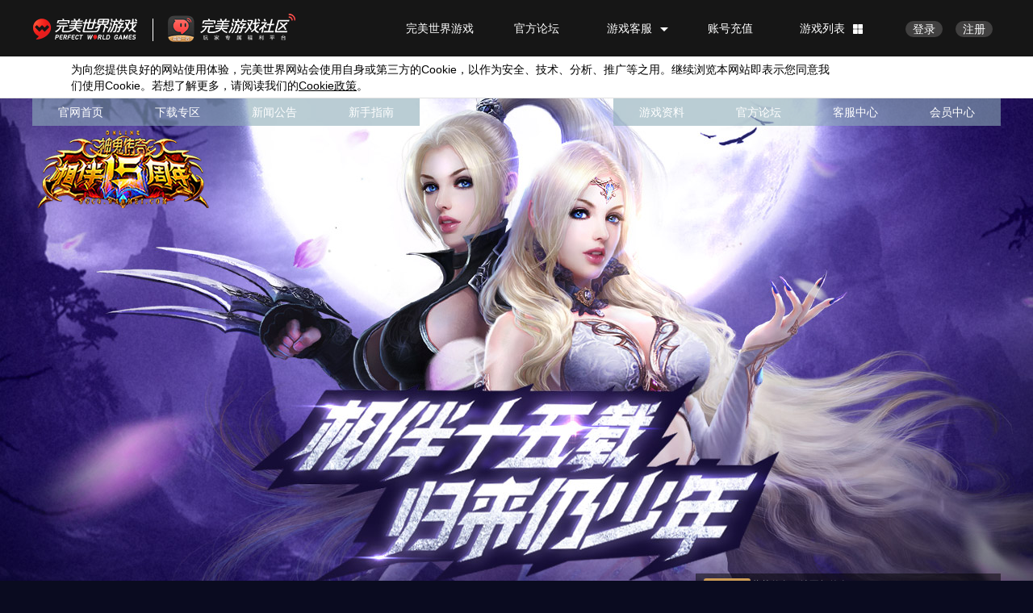

--- FILE ---
content_type: text/html
request_url: https://sgcq.games.wanmei.com/news/gameevent/20180723/213042.shtml
body_size: 3467
content:
<!doctype html>
<html>
<head>
    <meta charset="utf-8">
    <meta http-equiv="X-UA-Compatible" content="IE=Edge,chrome=1">
    <meta name="keywords" content="神鬼传奇,神鬼,神鬼官网,完美世界,完美神鬼官网,神鬼客户端下载,木乃伊,游戏,热门,流行,探险,奥秘塔林,精灵之泉,百慕大海屿,冰封雪原,亚马逊丛林,暗黑帝宫,法老陵墓,吴哥窟,玛雅圣城,亚特兰蒂斯,冥界圣战,神谕圣衣,2.5D网游,探险,魔幻,奇幻,战争,跨服PK,竞技场"/>
<meta name="description" content="《神鬼传奇》是完美世界投入巨资历时两年时间倾力打造的国内首款魔幻探险网游。玩家将扮演来自世界各地的探险者，亲历亚特兰蒂斯、百慕大三角、埃及金字塔、复活节岛、秦始皇陵等众多神秘遗迹，寻找西方神话中众神散落的灵魂。世界领先的Cube Engine 3D引擎将完整还原秘境探险的独特魅力。魔幻探险，神鬼至尊！"/>
    <title>游戏活动 -《神鬼传奇》官方网站 - 完美世界</title>
    <link href="/style/main1804.css" rel="stylesheet" type="text/css"/>
    <link href="/style/inside1804.css" rel="stylesheet" type="text/css"/>
</head>
<body>
<div class="wrap-bot">
    <div class="wrap-top">
        <div class="header">
    <div class="header-nav header-nav-left">
        <a href="https://sgcq.games.wanmei.com/main.htm" class="header-nav-item">官网首页</a>
        <a href="https://sgcq.games.wanmei.com/download/client/index.shtml" class="header-nav-item">下载专区</a>      
        <div href="#" class="header-nav-item">
            新闻公告
            <ul>
                <li>
                    <a href="https://sgcq.games.wanmei.com/news/gamenews/list.shtml" target="_blank">新闻</a>
                </li>
                <li>
                    <a href="https://sgcq.games.wanmei.com/news/gamenotice/list.shtml" target="_blank">公告</a>
                </li>
                <li>
                    <a href="https://sgcq.games.wanmei.com/news/gameevent/list.shtml
                    " target="_blank">活动</a>
                </li>
            </ul>
        </div>

        <div href="#" class="header-nav-item">
            新手指南
            <ul>
                <li>
                    <a href="https://sgcq.games.wanmei.com/newplayer/fivemin/index.html" target="_blank">新手专题</a>
                </li>
                <li>
                    <a href="https://sgcq.games.wanmei.com/newplayer/fivemin/faq.html" target="_blank">新手FAQ</a>
                </li>
                <li>
                    <a href="https://sgcq.games.wanmei.com/newplayer/fivemin/faq.html" target="_blank">配置说明</a>
                </li>
                <li>
                    <a href="https://sgcq.games.wanmei.com/newplayer/fivemin/info_1.html" target="_blank">新手上路</a>
                </li>
            </ul>
        </div>
    </div>
    <div class="header-nav header-nav-right">
        <div href="#" class="header-nav-item">
            游戏资料
            <ul>
                <li>
                    <a href="https://sgcq.games.wanmei.com/newplayer/fivemin/story_01.html" target="_blank">游戏背景</a>
                </li>
                <li>
                    <a href="https://sgcq.games.wanmei.com/newplayer/fivemin/story_3.html" target="_blank">世界观</a>
                </li>
                <li>
                    <a href="https://sgcq.games.wanmei.com/newplayer/fivemin/story_2.html" target="_blank">游戏特色</a>
                </li>
                <li>
                    <a href="https://sgcq.games.wanmei.com/news/gamenotice/20170614/203814.shtml" target="_blank">概率公示</a>
                </li>
            </ul>
        </div>
        <a href="https://bbs.wanmei.com/forum.php?mod=forumdisplay&fid=45" class="header-nav-item">官方论坛</a>
        <div href="#" class="header-nav-item">
            客服中心
            <ul>
                <li>
                    <a href="https://cs.wanmei.com/im?gameId=18" target="_blank">在线客服</a>
                </li>
                <li>
                    <a href="https://cs.wanmei.com/getServicesByGameType?gametype=8" target="_blank">自助服务</a>
                </li>
                <li>
                    <a href="https://cs.wanmei.com/getServicesByGameType?gametype=43" target="_blank">账号服务</a>
                </li>
                <li>
                    <a href="https://cs.wanmei.com/im?gameId=18" target="_blank">智能机器人</a>
                </li>
                <li>
                    <a href="https://vip.games.wanmei.com/activitydetail.html?type=1&gametype=8" target="_blank">VIP通道</a>
                </li>
            </ul>
        </div>
        <div href="#" class="header-nav-item">
            会员中心
            <ul>
                <li>
                    <a href="https://passport.wanmei.com/login?location=L3NhZmUv" target="_blank">会员中心</a>
                </li>
                <li>
                    <a href="https://passport.wanmei.com/password/" target="_blank">修改密码</a>
                </li>
                <li>
                    <a href="https://passport.wanmei.com/mobiletoken/
                    " target="_blank">账号安全</a>
                </li>
            </ul>
        </div>
    </div>
    <div class="wm-public" logo="{name:'sgcq',skin:2,top:40,left:0}"></div>
    <div class="header-bot-box">
        <div class="zuixin">
            <span>最新动态</span>
            <marquee behavior="scroll" direction="left" scrollamount="4" width="230">
              <p>登蓬莱仙岛，续不朽传奇！</p>  
            </marquee>
        </div>
        <div class="clearfix"></div>
        <div class="xinfu">
            <span>新服推荐</span>
            <p>11月14日限号新服蓬莱岛盛大开启</p>
        </div>
        <!--a href="https://sgcq.games.wanmei.com/hd/1708/newCards/index.html" target="_blank" class="header-card-btn">领取新手卡</a-->
    </div>
</div>
<!-- end header -->
        <div class="rel1200 clearfix">
            <div class="cols-left">
    <a href="https://sgcq.games.wanmei.com/download/client/index.shtml" class="menu-download">游戏下载</a>
    <div class="menu-box">
        <ul class="clearfix">
            <li>
                <a href="https://passport.wanmei.com/reg/?s=sgcq" target="_blank">注册账号</a>
            </li>
            <li>
                <a href="https://pay.wanmei.com/new/newpay.do?op=prepay&gametype=11" target="_blank">账号充值</a>
            </li>
            <li>
                <a href="https://sgcq.games.wanmei.com/newplayer/fivemin/index.htm" target="_blank">新手指导</a>
            </li>
            <li>
                <a href="https://sgcq.games.wanmei.com/download/coalition.shtml" target="_blank">数据互通</a>
            </li>
        </ul>
        <a href="https://cs.wanmei.com/im?gameId=18" target="_blank" class="menu-btn">在线客服</a>
        <a href="https://cs.wanmei.com/getServicesByGameType?gametype=8" target="_blank" class="menu-btn">自助服务</a>
        <a href="https://vip.games.wanmei.com/activitydetail.html?type=1&gametype=8" target="_blank" class="menu-btn">VIP通道</a>
        <div class="menu-btn" style="line-height:40px;font-size:12px;">客服电话：4009-10-10-10</div>
    </div>
    <div class="code-box">
        <img src="/images/main1804/code.png" alt="" />
        <p>关注官方微信，了解第一手咨询。</p>
    </div>
    <div class="guide-box">
        <h3>游戏指南</h3>
        <ul class="clearfix">
            <li>
                <a href="https://sgcq.games.wanmei.com/newplayer/fivemin/story_01.html" target="_blank">游戏背景</a>
            </li>
            <li>
                <a href="https://sgcq.games.wanmei.com/newplayer/fivemin/faq.html" target="_blank">游戏配置</a>
            </li>
            <li>
                <a href="https://sgcq.games.wanmei.com/newplayer/fivemin/download_4.html" target="_blank">安装指南</a>
            </li>
            <li>
                <a href="https://sgcq.games.wanmei.com/newplayer/fivemin/info_1.html" target="_blank">登录游戏</a>
            </li>
            <li>
                <a href="https://sgcq.games.wanmei.com/newplayer/fivemin/info_2.html" target="_blank">角色创建</a>
            </li>
            <li>
                <a href="https://sgcq.games.wanmei.com/newplayer/fivemin/info_18.html" target="_blank">好友系统</a>
            </li>
            <li>
                <a href="https://sgcq.games.wanmei.com/newplayer/fivemin/faq.html" target="_blank">新手FAQ</a>
            </li>
        </ul>
    </div>
</div>
<!-- end cols-left -->
            <div class="content-box">
                <div class="inside-title">
                    <span>新闻资讯</span>
                    <div class="inside-title-pos">
                        您当前的位置：<a href="http://sgcq.wanmei.com/main.htm" target="_blank">首页</a> &lt; 游戏活动 
                    </div>
                </div>
                <div class="content-nav clearfix">
                        <a href="/news/list.shtml">综合</a>
                        <a href="/news/gamenews/list.shtml">新闻</a>
                        <a href="/news/gamenotice/list.shtml">公告</a>
                        <a href="news/gameevent/list.shtml" class="on">活动</a>
                </div>
               <div class="news-content">
                    <div class="news-title">《神鬼传奇》7月24日全服例行维护更新公告<span>http://sgcq.wanmei.com　[2018-07-23]</span></div>
                    <p>
    尊敬的用户：
</p>
<p>
    <br/>
</p>
<p>
    《神鬼传奇》将于7月24日（星期二）8:00－12:00对正式服进行例行维护更新，预计维护时间为4小时，如遇特殊情况开服时间将顺延。请大家相互转告，注意游戏时间及时下线保存数据，祝大家游戏愉快！
</p>
<p>
    绝地试炼现已震撼上线，新系统、新副本、新活动，等你来战！老玩家，老朋友，祝您游戏愉快！
</p>
<p>
    <br/>
</p>
<p>
    【更新内容】
</p>
<p>
    【新增】7月24日至8月12日期间，限时开放十二星挑战-狮子皇座，至少集结三名天域45级以上的玩家即可进行挑战，通关副本后可获得新版核心碎片兑换完美镶嵌升级符兑换券、七级宝石兑换券等丰厚奖励！
</p>
<p>
    【新增】转生殿，嘉米尔，巨魔城服务器开放为期一周的“合服总动员”活动！
</p>
<p>
    【新增】众神宝藏上架“狮子皇座折扣券”，兑换十二星挑战奖励享受三折优惠！
</p>
<p>
    <br/>
</p>
                </div>
            </div>
        </div>
        <div class="warn">抵制不良游戏，   拒绝盗版游戏。   注意自我保护，   谨防受骗上当。   适度游戏益脑，   沉迷游戏伤身。   合理安排时间，   享受健康生活。</div>
    </div>
</div>
<script type="text/javascript" src="https://static.games.wanmei.com/public/js/wm.js"></script>
<script type="text/javascript" src="https://static.games.wanmei.com/public/js/jq_183.js"></script>
</body>
</html>

--- FILE ---
content_type: text/css
request_url: https://sgcq.games.wanmei.com/style/main1804.css
body_size: 3131
content:
@charset "utf-8";
/* public */
html,body,form,ol,ul,li,div,p,dl,dt,dd,h1,h2,h3,h4,h5,h6,table,th,td,font,em,ins,span,a{margin:0; padding:0;}
h1,h2,h3,h4,h5,h6,button,input,select,textarea{font-size:100%;font-weight:normal}
table { border-collapse: collapse; border-spacing: 0;}
html{_filter:expression(document.execCommand("BackgroundImageCache",false,true));}
ul,li,div,dl,dt,dd{list-style:none;}
h1.wm-public{height:0px; line-height:0px; font-size:0px;}
a{text-decoration:none;}
a{blr:expression(this.onFocus=this.blur());outline:none;}
a:hover{text-decoration:none;color:#fff;}
img{border:0;}
font,em{font-style:normal; font-family:\5b8b\4f53;}
label{vertical-align:middle; font-family:tahoma;}
textarea,input{resize:none; outline:none;}
textarea{overflow:auto;}
ins{float:right; text-decoration:none; font-weight:normal;}
.pub_wsp{word-wrap:break-word; word-break:break-all;}
.pub_abso{vertical-align:middle;}
.pub_clr{clear:both;font-size:0;height:0;line-height:0;overflow:hidden;}
.pub_yh{font-family:"Microsoft YaHei";}
.clearfix:after { content: "."; display: block; height: 0; clear: both; visibility: hidden;}
.clearfix{zoom:1;}
.none{display:none;}
body{background:#0a0b20;font-size:14px; font-family:Verdana,Geneva,sans-serif,\5b8b\4f53;color:#9da5a8;}
.rel1200{width: 1200px;margin:0 auto;position: relative;}
.wrap-top{width:100%;min-width: 1200px;background: url(https://sgcq.games.wanmei.com/images/img240419/mainbg.jpg) no-repeat center top; }
.wrap-bot{padding-bottom:50px;}
.header{margin:0 auto;width: 1200px;height: 645px;position: relative;}
.header-nav{position: absolute;top:0;}
.header-nav .header-nav-item{float:left;width: 120px;height: 34px;line-height:34px;text-align: center;font-size: 14px;color:#fff;background:rgba(140,172,184,0.6);position: relative;cursor: pointer;}
.header-nav .header-nav-item:hover,.header-nav .header-nav-item ul li a:hover{background:rgb(140,172,184);}
.header-nav .header-nav-item ul{display:none;position: absolute;left: 0;top:34px;width: 120px;}
.header-nav .header-nav-item ul li{margin-top:1px;width: 120px;height: 34px;}
.header-nav .header-nav-item ul li a{display:block;width: 120px;height: 34px;line-height:34px;text-align: center;font-size: 14px;color:#fff;background:rgba(140,172,184,0.6);}
.header-nav .header-nav-item:hover ul{display: block;}
.header-nav-left{left: 0;}
.header-nav-right{right: 0;}
.header-bot-box{position: absolute;right: 0;bottom: 0;padding:6px 10px 0;width: 358px;height: 50px;background: rgba(0,0,0,0.5);font-size: 12px;}
.zuixin span,.xinfu span{float: left;padding:2px 5px;border-radius: 3px;}
.zuixin span{background-color: #cd9c55;color:#3e3e3e;}
marquee{float: left;width: 200px;overflow: hidden;}
marquee a{padding:2px;color:#cd9c55;}
.xinfu{margin-top:5px;}
.xinfu span{background-color: #9271c8;color:#3e3e3e;}
.xinfu p{float: left;margin-left:5px;color: #9271c8;}
.header-card-btn{display:block;position: absolute;right: 10px;top:13px;width: 83px;height: 29px;line-height: 29px;text-align: center;background: url(../images/main1804/header-card-btn.png) no-repeat center;color: #1c1b1b;}
.cols-left{float: left;width: 291px;}
.menu-download{margin-top:-11px;display: block;margin-left:-7px;width: 306px;height: 140px;background: url(../images/main1804/menu-download.png) no-repeat center;text-indent: -9999px;}
.menu-box{width: 291px;height: 328px;background: url(../images/main1804/menu-bg.png) no-repeat center;}
.menu-box ul{width:250px;padding:16px 0;margin:0 auto 10px;border-bottom: 1px dashed #9da5a8;}
.menu-box ul li{float: left;padding:10px 0;width: 125px;text-align: center;position: relative;}
.menu-box ul li a{text-align: center;font-size: 16px;color:#9da5a8;}
.menu-box ul li a:hover{color: #ffffff;}
.menu-box ul li:nth-child(2n+1):after{display: block;content: '';position: absolute;right: 0;top:14px;width: 0;height:16px;border-right: 1px solid #9da5a8;z-index: 3;}
.menu-btn{display:block;margin:5px auto;width: 250px;height: 41px;line-height: 41px;text-align: center;background: url(../images/main1804/menu-btn-bg.jpg) no-repeat center;font-size: 16px;color:#e4e4e4;}
.code-box{margin-top:10px;width: 291px;height: 272px;background: url(../images/main1804/code-bg.png) no-repeat center;}
.code-box img{display: block;padding-top:28px;margin:0 auto 10px;width: 196px;height: 196px;}
.code-box p{text-align: center;}
.guide-box{margin-top:10px;padding-top:20px;width: 291px;height: 216px;background: url(../images/main1804/guide-bg.png) no-repeat center;}
.guide-box h3{margin:0 auto;width: 110px;height: 36px;line-height: 36px;text-align: center;color:#c8cfd3;border:1px solid #c8cfd3;}
.guide-box ul{width: 180px;margin:0 auto;}
.guide-box ul li{float: left;width: 90px;margin-top:18px;}
.guide-box ul li a{display: block;color: #c8cfd3;width: 100%;text-align: center;}
.guide-box ul li a:hover{color: #fff;}
.cols-center{float: left;margin-left: 11px;width: 595px;}
.lunbo-slideBox{width: 595px;height: 306px;position: relative;overflow: hidden;}
.lunbo-hd{position: absolute;left:20px;bottom: 20px;z-index: 11;width:556px;display: flex;align-items: center; justify-content: center}
.lunbo-hd li{float:left;margin:0 8px;width:8px;height: 8px;background-color: #9b9b9b;border-radius:50%;cursor: pointer;}
.lunbo-hd li.on{background-color: #ffffff;color: #c8cfd3;}
.lunbo-prev,.lunbo-next{position: absolute;bottom: 8px;width: 20px;height: 37px;background-repeat: no-repeat;background-position: center;background-color:rgba(0,0,0,0.4);}
.lunbo-prev{border-top-right-radius: 4px;border-bottom-right-radius:4px;left: 0;background-image: url(../images/main1804/lunbo-prev.png)}
.lunbo-next{border-top-left-radius: 4px;border-bottom-left-radius:4px;right: 0;background-image: url(../images/main1804/lunbo-next.png)}
.hot-event{width: 595px;margin-top:7px;}
.hot-event-title{font-size: 18px;color: #7a7a7a;font-weight: bold;position: relative;}
.hot-event-more{display: block;position: absolute;right: 0;top:0;width: 28px;height: 28px;text-align: center;line-height: 28px;background-color: #202324;color: #64696b;font-size: 30px;font-weight: normal;}
.hot-event ul{width: 595px;}
.hot-event ul li{margin-top:10px;overflow: hidden;}
.hot-event ul li a{color: #909698;}
.hot-event ul li a:hover{color:#fff;}
.hot-event ul li img{float: left;width: 297px;height: 115px;}
.event-intro{float: left;height: 115px;width:278px;padding-left: 20px;background-color: #181a1b; }
.event-intro h3{padding:10px 0;font-size: 18px;}
.event-intro p{font-size: 12px;line-height: 20px;}
.news-box{margin-top:10px;width: 595px;height: 395px;background: url(../images/main1804/news-box-bg.jpg) no-repeat center 39px;}
.news-tab{width: 595px;border-bottom: 1px solid #929598;}
.news-tab a{float: left;width: 137px;height:38px;line-height:38px;margin-right: 4px;text-align: center;background:rgba(255,255,255,0.2);color: #c8cfd3;font-size: 16px;}
.news-tab a.on{background-color: #929598;color:#272c2d;}
.news-tab a.nomargin{margin:0;width:115px;}
.news-hot{width: 540px;margin:0 auto 10px;font-size: 14px;color:#ebc68c;text-align: center;padding:20px 0;border-bottom:1px dashed #81888a;}
.news-hot a{color: #ebc68c;}
.news-cont {display:none;width: 550px;height:258px;margin:0 auto;position: relative;padding-top: 20px;}
.news-cont ul li{width: 550px;height:30px;line-height:30px;overflow: hidden;background: url(../images/main1804/news-icon.png) left center no-repeat;text-indent: 16px;}
.news-cont ul li.hot a{color: #f00;}
.news-cont ul li span{float: right;}
.news-cont ul li a{color:#909698;}
.news-cont ul li a:hover{color:#c8cfd3;}
.news-cont ul li i{font-style: normal;}
.news-more{display: block;position: absolute;right: -22px;top:-37px;width: 30px;height: 30px;text-align: center;line-height: 28px;background-color: #202324;color: #64696b;font-size: 30px;font-weight: normal;}

.cols-right{float: right;width: 291px;}
.update-box{width: 291px;height: 337px;background: url(../images/main1804/update-bg.png) no-repeat center;position: relative;}
.update-box h3{width: 260px;margin:0 auto;padding:20px 0 14px;font-size: 18px;font-weight: bold;text-align: center;border-bottom: 1px dashed #9da5a8;}
.update-box p{margin:20px auto;width: 260px;text-indent: 2em;line-height: 28px;}
.update-more{position: absolute;bottom: 30px;right: 20px;color:#9da5a8;text-decoration: underline;}
.imgs-box img{margin-top:10px;display: block;width: 291px;}


.box-title{width: 984px;height: 28px;margin:40px auto;background-repeat: no-repeat;background-position: center;}
.hd{position: absolute;bottom: 10px;left: 22%;z-index: 3;}
.hd ul li,.profess-hd ul li{float: left;margin:0 2px;width: 146px;height: 40px;line-height: 40px;text-align: center;background:rgba(100,105,107,0.7);cursor: pointer;color: #c8d2d6;}
.hd ul li.on,.profess-hd ul li.on{background:rgba(206,210,214,0.7);color:#343738;}
.professSlide{width: 1200px;margin:0 auto;overflow: hidden;position: relative;height: 536px;}
.profess-title{background-image: url(../images/main1804/profess-title.png);}
.profess-bd{width: 1200px;height: 384px;background: url(../images/cover1804/profess.jpg) no-repeat center;overflow: hidden;}
.profess-bd ul li{width: 1200px;height: 384px;position: relative;}
.profess-bd ul li img{position:absolute;right:0;bottom:0;width: 1200px;height: 384px;}
.profess-intro{padding: 47px 0 0 90px;width:520px;color:#9da5a8;}
.profess-intro h3{font-size: 72px;font-weight: bold;}
.profess-intro h3 span{padding-left:8px;font-weight: normal;font-size: 24px;}
.profess-intro h4{margin-bottom:10px;line-height: 24px;}
.profess-list{width: 100%;overflow: hidden;padding:3px 0;}
.profess-list span{float: left;width: 54px;font-size: 18px;font-weight: bold;}
.profess-list p{float: left;margin-top:5px;width: 458px;height: 14px;border:1px solid #6b6f71;}
.profess-list p em{display: block;width:20%;height: 100%;background:rgba(255,255,255,0.2);}
.profess-hd{position: absolute;left: 0;bottom: 0;z-index: 3;}

.infofilm-title{background-image: url(../images/main1804/infofilm-title.png);}
.infofilm-list{margin-left: -9px;}
.infofilm-bd{margin:0 auto;width:1080px;height: 200px;overflow: hidden;}
.infofilm-bd li{float: left;width: 340px;height: 200px;margin:0 10px;}
.infofilm-bd li img{width: 350px;height: 200px;}
.infofilm-prev,.infofilm-next{position: absolute;top:120px;width: 40px;height: 65px;background-repeat: no-repeat;background-position: center;z-index: 3;}
.infofilm-prev{left: 0;background-image: url(https://sgcq.games.wanmei.com/images/cover151225/prev.png);}
.infofilm-next{right: 0;background-image: url(https://sgcq.games.wanmei.com/images/cover151225/next.png);}
.warn{padding-bottom:50px;width: 100%;font-size: 14px;color:#b9b9b9;text-align: center;}
.feature-slideBox{height: 490px;}
.feature-hd{position:absolute;left:50%;bottom:0;margin-left:-501px;width: 1002px;height: 40px;background: url(../images/main1804/feature-dot-bg.png) no-repeat center 3px;}
.feature-hd ul{margin:0 0 0 162px;}
.feature-hd ul li{float: left;margin-right:136px;padding-top:23px;width: 70px;height:37px;color:#727779;cursor: pointer;}
.feature-hd ul li.on{color:#c8d2d6;background: url(../images/main1804/feature-dot-on.png) no-repeat 20px top;}
.feature-bd{position: absolute;left: 50%;top:60px;margin-left:-600px;width: 1200px;height:381px;}
.feature-bd li{position: relative;}
.feature-bd li img{position: absolute;left: 0;top:0;}
.feature-intro{position: absolute;z-index: 2;left: 96px;top:80px;width: 360px;color:#9da5a8;}
.feature-intro h3{font-size: 24px;font-weight: bold;}
.feature-intro h4{margin:10px 0;font-size: 12px;line-height: 24px;}
.feature-title{background-image: url(../images/main1804/feature-title.png);}
.show-box{float: left;width: 832px;height: 307px;}
.show-title{padding:50px 5px 10px;font-size: 24px;font-weight: bold;color:#9da5a8;}
.show-title span{font-size: 16px;font-weight: normal;}
.show-cont{width: 832px;height: 207px;background: url(../images/main1804/show-bg.png) no-repeat center;}
.show-cont ul li{float: left;margin:16px 3px 0 9px;width: 263px;height: 175px;position: relative;}
.show-cont ul li img{display: block;width: 263px;height: 175px;}
.show-cont ul li p{position: absolute;left: 0;bottom:0;font-size: 18px;font-weight: bold;z-index: 3;padding:8px 0;text-indent: 8px;background:rgba(0,0,0,0.6);width: 100%;}
.show-cont ul li p span{font-size: 14px;font-weight: normal;padding-left: 5px;}
.show-cont ul li a{color:#9da5a8;}
.media-box{float: right;width: 360px;height: 307px;}
.media-slideBox{width: 360px;height: 207px;background-color: #fff;overflow: hidden;position: relative;}
.media-bd{width: 300px;height:140px;margin:30px auto;overflow: hidden;}
.media-bd ul li{float: left;width: 300px;height:140px;line-height:140px;text-align: center;}
.media-bd ul li img{display: inline-block;vertical-align: middle;}
.media-prev,.media-next{position: absolute;top:50%;margin-top:-24px;width: 12px;height: 48px;background-repeat: no-repeat;background-position: center;z-index: 3;}
.media-prev{left: 30px;background-image: url(../images/main1804/media-prev.png);}
.media-next{right: 30px;background-image: url(../images/main1804/media-next.png);}
.bot-imgs-list{margin:10px 0 60px -8px;}
.bot-imgs-list li{float: left;width:294px;height: 198px;margin-left:8px; }
.bot-imgs-list li img{width: 294px;height: 198px;display: block;}


--- FILE ---
content_type: text/css
request_url: https://sgcq.games.wanmei.com/style/inside1804.css
body_size: 1880
content:
.content-box{float: right;width: 889px;min-height: 984px;background-color: #46474d;margin-bottom: 50px;}
.inside-title{position:relative;width: 889px;height: 56px;line-height: 56px;background: url(../images/inside1804/inside-title-bg.jpg) no-repeat center;}
.inside-title span{padding-left: 30px;font-size: 18px;font-weight: bold;color: #9da5a8;}
.inside-title-pos{position: absolute;right: 40px;top:0;font-size: 14px;}
.inside-title-pos a{color: #9da5a8;}
.content-nav{width: 884px;margin:0 auto;}
.content-nav a{float: left;margin:6px 3px;width: 215px;height: 35px;line-height: 35px;text-align: center;color: #9da5a8;background-color: #55585c;font-size: 16px;}
.content-nav a:hover,.content-nav a.on{color: #5f5e5e;background-color: #a5a9ad;}
.news-content{width: 760px;margin:60px auto;}
.news-content .news-title{margin-bottom:30px;text-align: center;font-size: 24px;font-weight: bold;border-bottom: 1px dashed #9da5a8;}
.news-content .news-title span{padding:15px 0;display:block;font-weight:normal;font-size: 12px;}
.news-content p{margin:10px 0;line-height: 24px;font-size: 14px;text-indent: 2em;}
.news_list {width:760px;margin:30px auto; overflow:hidden;}
.news_list li {width:100%; float:left; height:32px; display:inline; overflow:hidden; padding:0 0 0 10px; margin-bottom:5px; background:url(../images/page_1010/dot_7.gif) 10px 14px no-repeat;}
.news_list li.line {width:498px; background-color:#afa591;}
.news_list li a {display:block; float:left; width:520px; height:32px; line-height:32px; color:#9da5a8; font-size:14px;}
.news_list li a:hover{text-decoration: underline;color: #fff;}
.news_list li span {display:block; float:left; height:32px; line-height:32px; text-align:center; font-size:14px;}
.news_list li span.type_2 {float:right;width:120px; color:#9da5a8;}
.con_wall{width: 760px;margin:30px auto;}
/*  wall list  */
.tank{ width:650px; height:370px; background:#000; overflow:hidden; padding:5px; display:none; }
.tank .close{ position:absolute; background:url(https://sgcq.games.wanmei.com/images/details1308/close.jpg); width:50px; height:50px; right:-50px; top:0; }
#page_list_vp {display:block;clear:both;width:760px;margin:0 auto;overflow:hidden;}
	#page_list_vp li {width:170px;height:160px;float:left;display:inline;overflow:hidden;text-align:center;margin:10px;background:#24232b;}
		#page_list_vp li img {width:150px;height:113px;border:2px solid #000000;display:inline;float:left;margin:7px 0px 10px 8px}
			#page_list_vp a:hover img {opacity:1.0; filter:alpha(opacity=100)}
		#page_list_vp li div {width:170px;height:20px; text-align:center;clear:both;text-align:center}
			#page_list_vp div select {display:block; margin:0 auto; padding:0; width:158px; height:22px; line-height:22px; border:1px solid #7f9db9; font-size:12px; color:#000;}
				#page_list_vp div select option {font-size:12px; color:#000}
				#page_list_vp div select optgroup {font-size:12px}
			#page_list_vp div .down_btn {display:block; float:left; background:none; border:0 none; padding:0; width:60px; height:24px;}
				#page_list_vp div .down_btn img {display:block; width:60px; height:24px; margin:0; padding:0; background:none;}
			#page_list_vp li div p {width:160px; line-height:22px; font-size:12px; text-align:center;color:#271200;}	
.list_page {
    height: 20px;
    line-height: 20px;
    text-align: center;
    padding-top: 40px;
    color: #9da5a8;
}
.list_page a{
    display: inline-block;
    width: 20px;
    line-height: 20px;
    text-align: center;
    color: #FFF;
    background-color: #55585c;
}
.img_list_a {width:720px; margin:0 auto; height:100% !important; min-height:730px;_height:730px;clear:both;}
.pic_list {width:100%; overflow:hidden;padding-top:30px}
.pic_list li {width:200px; float:left; display:inline; margin:0 20px; padding-bottom:20px;}
.pic_list li img {display:block; margin:0 auto 5px; width:200px; height:149px;}
.pic_list a:hover img {}
.pic_list li div {width:200px; height:22px; background-color:#C4BDA8; padding:3px 0; overflow:hidden; text-align:center;}
.pic_list div select {display:block; float:left; margin:1px 0 0 2px; padding:0; width:140px; height:22px; line-height:22px; border:1px solid #7f9db9; font-size:12px; color:#000;}
.pic_list div select option {font-size:12px; color:#000;}
.pic_list div select optgroup {font-size:12px;}
.pic_list div .down_btn {display:block; float:left; background:none; border:0 none; padding:0; width:70px; height:24px;}
.pic_list div .down_btn img {display:block; width:70px; height:24px; margin:0; padding:0;}
/*  download  */
.newdownbox{padding:48px 74px}
.newdownbox h3{padding:20px 0;font-size: 16px;font-weight: bold;}
.newdownbox h4{padding:20px 0;color:#fff;font-weight: bold}
.newdowntit{height: 42px;border-bottom: 1px solid #9da5a8;font-weight: bold;line-height: 20px;font-size: 16px;}
.newdowntit a{float: right;}
.down_detail{padding:20px 36px;line-height: 24px;}
.downlist{padding-bottom:32px}
.downlist table{width:504px;border-collapse: collapse;border:1px solid #0a090e;border-spacing: 0}
.downlist table tr th{background: #0a090e;font-weight: bold;color:#fff;text-align: center;line-height: 30px}
.downlist table tr td{line-height: 30px;text-align: center}
.downlist table tr td a{color:#e31b00}
.downlist table tr.even td{background: #0a090e}
.newdown_btn{padding:4px 0;background: #291253}
.newdown_btn a{display: inline-block;margin-left: 10px;line-height: 20px;color:#fff}
.newdown_links{padding:10px 14px;background: #221d2c;color:#594e73;margin-top: 20px}
.newdown_links h2{line-height: 32px;border-bottom: 1px solid #16131e;text-align: center;font-size: 14px;font-weight: bold;color:#fff}
.newdown_links p{line-height: 26px;}
.newdown_links p a{color:#fff;display: inline-block;padding:0 8px}
.downlist_box{height:272px;width:520px;overflow:auto;}
.down_detail{ padding:10px!important; }
.download1208{ width:490px; height:170px; padding-top:10px; }
.anniu1208{ width:360px; float:left; }
.anniuBoxsb{ position:relative; width:360px; height:100px; margin-bottom:9px; }
.anniuBoxsm{ position:relative; width:360px; height:44px; }
.anniu1208 a{ display:block; float:left;    }
.downbigbtn{ width:360px; height:100px; text-indent:-9999px; background:url(http://www.wanmei.com/images/download161208/sgcq_bigdown.jpg) no-repeat;  }
.downxsbtn{ width:360px; height:44px; text-indent:-9999px; background:url(http://www.wanmei.com/images/download161208/sgcq_http.jpg) no-repeat; }
.txt1208{ width:120px; float:right; }
.txt1208_a1{ position:relative; height:100px; margin-bottom:9px; }
.txt1208_a2{ position:relative; height:44px; }
.txt1208 a{ font-size:12px; color:#fff; position:absolute; left:0; bottom:3px; }
.music_list {width:508px; overflow:hidden;}
.music_list li {width:214px; float:left; display:inline; margin:0 2px 20px; padding:0 18px 20px;background:url(../images/page_1010/line_3.gif) left bottom no-repeat;}
.music_list li p {width:150px; height:29px; line-height:29px; float:left; text-indent:20px; color:#200d02; font-size:14px; font-weight:bold; background:url(../images/page_1010/dot_13.gif) left center no-repeat;}
.music_list li a {width:64px; height:29px; text-indent:-9999px; float:left; background:url(../images/page_1010/btn_music.jpg) left top no-repeat;}

--- FILE ---
content_type: text/css
request_url: https://static.games.wanmei.com/public/style/logo/sgcq/sgcq_2.css
body_size: -3
content:
/* ---------author:Zhoulichen------------ */
/* ---------copyright:www.wanmei.com ---- */
/* ---------time:2009.06.02 ------------- */
/* base */
.wm_public_sgcq_logo_bg { position:absolute; z-index:99998; left:0px; top:0px; width:225px; height:96px; background:url('https://static.games.wanmei.com/public/images/logo/sgcq/sgcq2.png');_background:0;_filter:progid:DXImageTransform.Microsoft.AlphaImageLoader(src='https://static.games.wanmei.com/public/images/logo/sgcq/sgcq2.png',sizingMethod='scale');}
.wm_public_sgcq_logo_lk { position:absolute; z-index:99999; left:0px; top:0px; width:225px; height:96px; }

--- FILE ---
content_type: application/javascript;charset=UTF-8
request_url: https://passport.wanmei.com/sso/loginstatus?jsonpCallback=WMAfJMEa
body_size: 78
content:
WMAfJMEa({"data":{"id":null,"username":null},"message":null,"code":1})